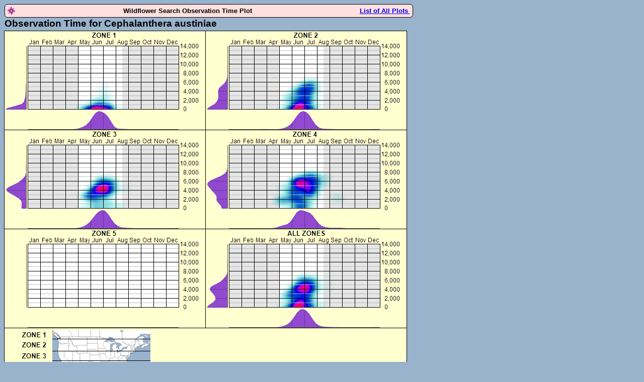

--- FILE ---
content_type: text/html; charset=utf-8
request_url: https://wildflowersearch.org/observation?43517
body_size: 1257
content:
<!DOCTYPE html>
<html lang="en">
<head>
<meta http-equiv="Content-Type" content="text/html; charset=utf-8">
<title>Cephalanthera austiniae</title>

<meta name="google-site-verification" content="DIY0CWKZFecZb7xd6LN3NmWiB7PYWR_UkdEaljIAs1M" />
<link rel="stylesheet" type="text/css" href="stylesheets/mystyle1.css">
<style>body {background-color:#99b3cc;}</style>
</head>

<body>
<div id="map_intro">
<img src="images/favicon.png" alt="favicon" style="float:left;">
Wildflower Search Observation Time Plot
<a href="/observation" style="float:right;">List of All Plots&nbsp;</a>
</div>

<div class="maphead">Observation Time for Cephalanthera austiniae</div>
<div >
<img src="https://storage.googleapis.com/wildflowersearchv11.appspot.com/eto/43517.png" alt="when plant observed"  >
</div>

<div id=main>

<h2>About the Observation Time Plots</h2>
<p class=MsoNoSpacing>
These plots show the elevations and times of year where the plant
<i>Cephalanthera austiniae</i>

has been observed.
<p class=MsoNoSpacing>
The first set of plots to look at is the "All Zones" set.  This plot
includes data from all latitudes.  Each set contains three plots.  On the
left is an elevation plot.  The elevation plot shows how often the species
was observed at different elevations.  The elevations go from 0 to 14,000 feet.
At the bottom is a plot that shows when the species was observed.  The
large plot shows both when and at what elevation the species was observed.
White areas indicate that the species was not observed at these elevations
and times.  As the species was observed more often the color changes from
light cyan to blue and then to red.
<p class=MsoNoSpacing>
In addition to the All Zones set there are five latitude zone sets.
The time and elevation at which a species is observed sometimes different
at different latitudes.  Zone 1 is the most northern zone and zone 5
is the most southern zone.  When the species is not found within a latitude
zone the plots are blank.  When a species is rarely found within a zone
the plots may have so little data that they are not accurate.  When there
is little data the color of the large plot does not become red.
</p>

<h2>Observation Time Plot License</h2>

<p class=MsoNoSpacing>
These plots use data from many
sources listed at this <a href="https://wildflowersearch.org/general_credits_2025">
Attribution and Copyright</a> link.

The plots are licensed under a Creative Commons
<a href="http://creativecommons.org/licenses/by-nc-sa/3.0/deed.en">
Attribution-NonCommercial-ShareAlike</a> license.

</div>
<div style="width:800px;">
<div id="map_footer">&copy;
2026
Comments about this program should be directed to Steven.K.Sullivan@WildflowerSearch.org</div>
<br>
</div>
</body>
</html>